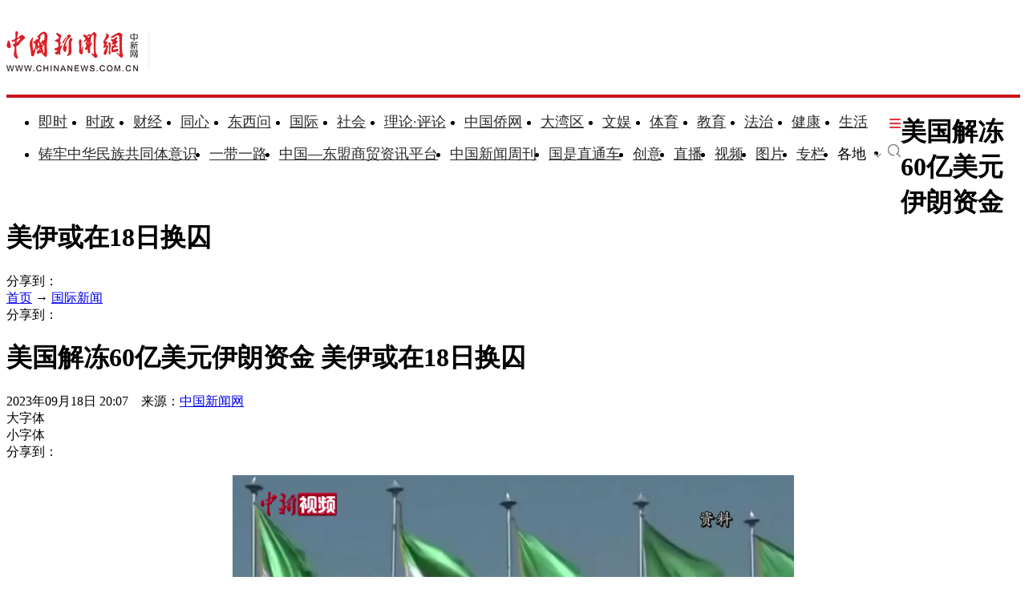

--- FILE ---
content_type: text/html
request_url: https://www.chinanews.com.cn/gj/2023/09-18/10080044.shtml
body_size: 20139
content:
<!DOCTYPE html>
<html lang="zh-CN">

<head>
    <meta charset="UTF-8" />
    <!--[4,8,10080044] published at 2023-09-19 08:54:57 from #10 by 王祎,designer:liuxin  maker:limin-->
    <meta name="author" content="chinanews" />
    <meta name="copyright" content="www.chinanews.com.cn,版权所有" />
    <meta name="keywords" content="伊朗,外交部发言人,卡塔尔,外媒,美国公民" />
    <meta name="description" content="" />
    <!-- 强制Chromium内核，作用于360浏览器、QQ浏览器等国产双核浏览器 -->
    <meta name="renderer" content="webkit" />
    <!-- 强制Chromium内核，作用于其他双核浏览器 -->
    <meta name="force-rendering" content="webkit" />
    <!-- 如果有安装 Google Chrome Frame 插件则强制为Chromium内核，否则强制本机支持的最高版本IE内核，作用于IE浏览器 -->
    <meta http-equiv="X-UA-Compatible" content="IE=edge,chrome=1" /> 
    <base target="_blank" />
    <title>美国解冻60亿美元伊朗资金 美伊或在18日换囚-中新网</title>
    <!--pc和手机适配代码开始-->
<script>	
newwapurl="wap/detail/zwsp";
isForApp="n";
</script>

<script>
document.write('<scr'+'ipt src="/part/utf8pro/21/2020/1202/38zw_utf8.js?t='+new Date().getFullYear()+'_'+ new Date().getMonth()+'"></scr'+'ipt>');
</script>
<!--pc和手机适配代码结束-->
    <link rel="stylesheet" type="text/css" href="/part/cns_public/138/base.css" />
    <link rel="stylesheet" type="text/css" href="/part/cns_public/156/grey_share.min.css">
    <link rel="stylesheet" type="text/css" href="/part/cns_public/139/jquery.autocomplete.css" />
    <link rel="stylesheet" href="/part/cns_public/144/zw2022.css?v=20230322"> 

    <script src="/js/jquery1.4.js"></script>
<meta http-equiv="X-UA-Compatible" content="IE=EmulateIE7" />
</head>

<body>
    <!--表情字段开始-->
    <input id="newsid" type="hidden" name="newsid" value="4_8_10080044" />
    <input id="newsurl" type="hidden" name="newsurl" value="/gj/2023/09-18/10080044.shtml" />
    <input id="newsdate" type="hidden" name="newsdate" value="2023-09-18" />
    <input id="newstime" name="newstime" type="hidden" value="20:07:06" />
    <input id="newstitle" name="newstitle" type="hidden" value='美国解冻60亿美元伊朗资金 美伊或在18日换囚' />
    <input id="newstype" name="newstype" type="hidden" value='gj' />
    <input id="moodtotal" name="moodtotal" type="hidden" value='0' />
    <input id="bbstotal" name="bbstotal" type="hidden" value='0' />
    <input id="creator" name="creator" type="hidden" value='zhangaolin' />
    <input id="editorname" name="editorname" type="hidden" value='王祎' />
    <!--表情字段结束-->
    <!--top nav and search start-->
    <!--nav start-->
    <!--[4,319,151] published at 2026-01-13 08:56:24  --> 
<style type="text/css">
.logo{float:left;margin:31px 25px 31px 0;width:177px;height:48px;border-right:1px solid #ebebeb}
#navbar{position:relative;height:110px;border-bottom:4px solid #cd131c;background:#fff}
.nav_navcon{float:left;width:1075px;margin-top:22px;}
.nav_navcon li{float:left;margin-right:10px;height:40px;font-size:18px;word-break:keep-all}
.nav_navcon li.mr{margin-right: 27px;}
.nav_navcon li.area{margin-right: 20px;}
.nav_navcon li.ss{margin-right: 0px;}
.nav_navcon li img.dxw{padding-top:11px;width:90px;height:31px}
.nav_navcon li a{height:40px;color:#2d2d2d}
.navmenu {
    width: 14px;
    float: right;
    margin-top: 8px;
    margin-right: 10px;
    background: url(//image.cns.com.cn/default/5ddb9ec3/20210721/11.jpg);
    border-top: 0px solid #ea3440;
    border-bottom: 0px solid #ea3440;
    padding: 0;
    height: 12px;
    background-color: transparent;
    cursor: pointer;
}
.nav_navcon_more{position:absolute;top:-3px;left:0;z-index:999;display:none;width:100%;height:715px;border-bottom:3px solid #f42e3e;background:#fff}
.nav_navcon_more .w1280{position:relative;overflow:hidden;padding-top:10px;height:inherit;border-top:1px solid #f3f3f3}
.nav_navcon_more .con{float:left;width:50%}
.nav_navcon_more .navlist{width:100%;color:#666;font-size:16px;line-height:42px}
.nav_navcon_more .navlist a{color:#666;font-size:14px}
.nav_navcon_more .navlist a:hover{color:#e01b2b}
.nav_navcon_more .navlist strong{margin-right:28px;color:#333}
.nav_navcon_more .navlist strong a{color:#333;font-size:16px}
.nav_navcon_more .navlist em{padding:0 8px}
.nav_navcon_more .navlist .left{width:100px;text-align:right}
.nav_navcon_more .navlist .left1{float:left;width:530px}
.nav_navcon_more .otherlogo{margin-top:10px;padding-top:15px;border-top:1px solid #f3f3f3}
.nav_navcon_more .otherlogo a{float:left;margin-right:40px}
.nav_navcon_more .otherlogo img{
height:45px;
vertical-align:middle;
}
.nav_close{position:absolute;right:0;bottom:33px;display:block;width:36px;height:36px;background:url(//image.cns.com.cn/default/5ddb9ec3/20210728/close.jpg) no-repeat top;cursor:pointer;-webkit-transition:All .4s ease-in-out;-moz-transition:All .4s ease-in-out;-o-transition:All .4s ease-in-out;transition:All .4s ease-in-out}
.nav_close:hover{background:url(//image.cns.com.cn/default/5ddb9ec3/20210728/2334.png) no-repeat top;-webkit-transform:rotate(1turn);-moz-transform:rotate(1turn);-o-transform:rotate(1turn);transform:rotate(1turn);-ms-transform:rotate(1turn)}
.nav_navcon .caijing,.nav_navcon .shizheng,.nav_navcon .wenyu{position:relative}
.nav_navcon li img.arr{margin-left:4px;vertical-align:middle}
.nav_navcon li .arrowDown{transform:rotate(0);transform-origin:center center}
.nav_navcon li .arrowDown,.nav_navcon li .arrowUp{-webkit-transition:-webkit-transform .4s ease-out;-moz-transition:-webkit-transform .4s ease-out;transition:-webkit-transform .4s ease-out}
.nav_navcon li .arrowUp{transform:rotate(180deg);transform-origin:center center}
.caijing_add,.shizheng_add,.wenyu_add{position:absolute;bottom:-10px;left:-21px;display:none;width:700px;height:30px;text-align:left;font-size:16px;z-index:2;}
.caijing_add a,.shizheng_add a,.wenyu_add a{padding:0 20px; }
.nav_navcon li .caijing_add a,.nav_navcon li .shizheng_add a,.nav_navcon li .wenyu_add a{height: 30px; line-height: 30px;}
#navbar{-webkit-transition:all .1s ease-out;transition:all .1s ease-out}
.substation{position:absolute;bottom:0;left:0;display:none;width:100%;height:35px;color:#d1d1d1;text-align:center;font-size:14px}
.substation a,.substation a:hover{padding:0 4px;color:#2d2d2d;font-size:14px}

.searchinput{padding:9px 0 0 0;width:182px;float:right; margin-top: 24px;}
.searchinput .search_input{border:#aaa 1px solid;border-right:none;width:138px;padding:0 0 0 10px;background:#fff;color:#666;line-height:38px;height:38px;float:left;border-radius:10px 0 0 10px}
.searchinput .search_a{line-height:38px;text-align:center;color:#fff;background:url(//www.chinanews.com.cn/fileftp/2022/03/2022-03-21/U435P4T47D49950F980DT20220322164751.jpg) no-repeat left center;float:left;display:block;width:32px;height:38px;text-decoration:none;font-size:0;border:#aaa 1px solid;border-left:none;border-radius:0 10px 10px 0}

.navmenu{margin-right:0;}
.nav_navcon li{margin-right: 15px;}
.nav_navcon li.mr{margin-right: 23px;}
.nav_navcon li.area{margin-right:8px;}
.nav_navcon li img.arr{margin-left:10px;}
</style>

<script type="text/javascript">
  $(document).ready(function(){
     //navmore
  $(".navmenu").click(function(){
  //$(".nav_navcon_more").show("slow");
  $(".nav_navcon_more").slideDown(1000);
  $(".nav_close").delay(1000).show(0);
  });
  $(".nav_close").click(function(){
  //$(".nav_navcon_more").hide("slow");
  $(".nav_navcon_more").slideUp(1000);
  $(this).hide();
  });
});
    function showNavMenu(index) {
            $(".navmenu").click(function() {
                //$(".nav_navcon_more").show("slow");
                $(".nav_navcon_more").slideDown(1000);
                $(".nav_close").delay(1000).show(0);
            });
            $(".nav_close").click(function() {
                //$(".nav_navcon_more").hide("slow");
                $(".nav_navcon_more").slideUp(1000);
                $(this).hide();
            });
        }

        function showArea(index) {
            $(".substation").show();
            $("#navbar").css("height", "132px")
            $(".area").find("img").removeClass("arrowDown").addClass("arrowUp");
        }

        function hideArea(index) {
            $(".area").find("img").removeClass("arrowUp").addClass("arrowDown");
            $("#navbar").css("height", "110px")
            $(".substation").hide();
        }

          </script>

 <!--nav start-->
    <div id="navbar">
        <div class="w1280">

            <span class="logo"><a href="/"><img src="/fileftp/2025/07/2025-07-17/U947P4T47D55580F24532DT20250717134135.png" width="164" height="50" alt="中国新闻网"></a></span>
            <ul class="nav_navcon">
                <li class="mr"><a href="/scroll-news/news1.html">即时</a></li>
                <li class="mr"><a href="/china/">时政</a></li>
                <li class="mr"><a href="/finance/">财经</a></li>
                <li class="mr"><a href="/tx/">同心</a></li>
                <li class="mr"><a href="/dxw/">东西问</a></li>
                <li class="mr"><a href="/world/">国际</a></li>
                <li class="mr"><a href="/society/">社会</a></li>
                <li class="mr"><a href="/theory.shtml">理论·评论</a></li>
                <li class="mr"><a href="//www.chinaqw.com/">中国侨网</a></li>
                <li class="mr"><a href="/dwq/">大湾区</a></li>
                <li class="mr"><a href="/wy/">文娱</a></li>
                <li class="mr"><a href="/sports/">体育</a></li>
                <li class="mr"><a href="/edu/">教育</a></li>
                <li class="mr"><a href="/fazhi/">法治</a></li>
                <li class="mr"><a href="/health/">健康</a></li>
                <li class="nomr"><a href="/life/">生活</a></li>
                <div class="navmenu"></div>
                <br>

                <li class=""><a href="/zlgtt/">铸牢中华民族共同体意识</a></li>
                <li class=""><a href="/ydyl/index.shtml">一带一路</a></li>
                <li class=""><a href="/aseaninfo/">中国—东盟商贸资讯平台</a></li>
                <li class=""><a href="//www.inewsweek.cn/">中国新闻周刊</a></li>
                <li class=""><a href="/gsztc/">国是直通车</a></li>
                <li class=""><a href="/chuangyi/">创意</a></li>
                <li class=""><a href="/live.shtml">直播</a></li>
                 <li class=""><a href="/shipin/">视频</a></li>
                <li class=""><a href="/photo/">图片</a></li>
                <li class=""><a href="/zhuanlan/">专栏</a></li>
                <li class="area" onMouseOver="showArea('9')" onMouseOut="hideArea('9')">各地<img src="//image.cns.com.cn/2022homepage/images/toparr.png" class="arr arrowDown">
                    <div class="substation">
                        <a href="//www.ah.chinanews.com.cn/">安徽</a>|<a href="//www.bj.chinanews.com.cn/">北京</a>|<a href="//www.cq.chinanews.com.cn/">重庆</a>|<a href="//www.fj.chinanews.com.cn/">福建</a>|<a href="//www.gs.chinanews.com.cn/">甘肃</a>|
                        <a href="//www.gz.chinanews.com.cn/">贵州</a>|<a href="//www.gd.chinanews.com.cn/">广东</a>|<a href="//www.gx.chinanews.com.cn/">广西</a>|<a href="//www.hi.chinanews.com.cn/">海南</a>|<a href="//www.heb.chinanews.com.cn/">河北</a>|
                        <a href="//www.ha.chinanews.com.cn/">河南</a>|
                        <a href="//www.hb.chinanews.com.cn/">湖北</a>|<a href="//www.hn.chinanews.com.cn/">湖南</a>|<a href="//www.hlj.chinanews.com.cn/">黑龙江</a>|<a href="//www.js.chinanews.com.cn/">江苏</a>|<a href="//www.jx.chinanews.com.cn/">江西</a>|
                        <a href="//www.jl.chinanews.com.cn/">吉林</a>|
                        <a href="//www.ln.chinanews.com.cn/">辽宁</a>|<a href="//www.nmg.chinanews.com.cn/">内蒙古</a>|<a href="//www.nx.chinanews.com.cn/">宁夏</a>|<a href="//www.qh.chinanews.com.cn/">青海</a>|<a href="//www.sd.chinanews.com.cn/">山东</a>|
                        <a href="//www.sx.chinanews.com.cn/">山西</a>|
                        <a href="//www.shx.chinanews.com.cn/">陕西</a>|<a href="//www.sh.chinanews.com.cn/">上海</a>|<a href="//www.sc.chinanews.com.cn/">四川</a>|<a href="//www.tj.chinanews.com.cn/">天津</a>|<a href="//www.xj.chinanews.com.cn/">新疆</a>|
                        <a href="//www.bt.chinanews.com.cn/">兵团</a>|
                        <a href="//www.yn.chinanews.com.cn/">云南</a>|<a href="//www.zj.chinanews.com.cn/">浙江</a>

<!--<meta name="chinanews_site_verification" content="0a602693397eaa369c25c347f38105c8"/>-->
<!--4,34,1807 published at 2025-03-20 13:36:41 by 719-->

                    </div>
                </li>
                <li class="ss"><a href="https://sou.chinanews.com.cn/search.do"><img src="https://www.chinanews.com.cn/fileftp/2022/05/2022-05-09/U435P4T47D50136F24533DT20220510101956.png"></a></li>

            </ul>

            <!--nav more-->
                  
            <!--nav more-->
            <div class="nav_navcon_more">
                <div class="w1280">
                    <div class="con">
                        <div class="navlist">
                            <strong><a style="margin-left: 40px;" href="/scroll-news/news1.html">即时</a></strong>
                        </div>

                        <div class="navlist">
                            <div class="left"><strong><a href="/china/">时政</a></strong></div>
                            <div class="left1">
                                <a href="//channel.chinanews.com.cn/cns/cl/gn-gcdt.shtml">高层</a><em>|</em>
                                <a href="//channel.chinanews.com.cn/cns/cl/gn-rsbd.shtml">人事</a><em>|</em>
                                <a href="//channel.chinanews.com.cn/cns/cl/fz-ffcl.shtml">反腐</a><em>|</em>
                                <a href="//channel.chinanews.com.cn/u/sdbd.shtml">深度</a><em>|</em>
                                <a href="//channel.chinanews.com.cn/u/gn-la.shtml">两岸</a><em>|</em>
                                <a href="//channel.chinanews.com.cn/cns/cl/gn-kjww.shtml">科教</a><em>|</em>
                                <a href="//channel.chinanews.com.cn/cns/cl/gn-js.shtml">军事</a>
                                <!--<em>|</em><a href="//channel.chinanews.com.cn/u/ll.shtml">理论</a>-->
                                </div>
                            <div class="clear"></div>

                        </div>

                        <div class="navlist">
                            <div class="left"><strong><a href="/dxw/">东西问</a></strong></div>
                            <div class="left1"><a href="//channel.chinanews.com.cn/u/dxw-wetalk.shtml">中外对话</a><em>|</em><a href="//channel.chinanews.com.cn/u/dxw-sjg.shtml">世界观</a><em>|</em><a href="//channel.chinanews.com.cn/u/dxw-gjj.shtml">广角镜</a><em>|</em><a href="//channel.chinanews.com.cn/u/dxw-wszsd.shtml">Z世代</a><em>|</em><a href="//channel.chinanews.com.cn/u/dxw-yqd.shtml">洋腔队</a><em>|</em><a href="//channel.chinanews.com.cn/u/dxw-ylc.shtml">舆论场</a><em>|</em><a href="//channel.chinanews.com.cn/u/dxw-xmp.shtml">新漫评</a><em>|</em><a href="//channel.chinanews.com.cn/u/dxw-sxj.shtml">思享家</a><em>|</em><br><a href="//channel.chinanews.com.cn/u/dxw-hkt.shtml">会客厅</a><em>|</em><a href="//channel.chinanews.com.cn/u/dxw-yjy.shtml">研究院</a><em>|</em><a href="//channel.chinanews.com.cn/u/dxw-wxd.shtml">问西东</a></div>
                            <div class="clear"></div>
                        </div>

                        <div class="navlist">
        <div class="left"><strong><a href="/finance/">财经</a></strong></div>
        <div class="left1"><a href="//channel.chinanews.com.cn/u/cj/cj-hongguan.shtml">宏观</a><em>|</em><a href="//channel.chinanews.com.cn/u/cj/cj-chanjing.shtml">产经</a><em>|</em><a href="//channel.chinanews.com.cn/cns/cl/cj-hgds.shtml">中国新观察</a><em>|</em><a href="//channel.chinanews.com.cn/cns/cl/cj-slh.shtml">三里河</a><em>|</em><a href="//channel.chinanews.com.cn/cns/cl/cj-msrd.shtml">民生调查局</a><em>|</em><a href="//channel.chinanews.com.cn/cns/cl/cj-zxcp.shtml">中新财评</a><em>|</em><br><a href="//channel.chinanews.com.cn/cns/cl/cj-fyrw.shtml">商业风云录</a><em>|</em><a href="//channel.chinanews.com.cn/cns/cl/cj-zk.shtml">智库</a><em>|</em><a href="//channel.chinanews.com.cn/cns/cl/cj-gy.shtml">公益</a></div>
        <div class="clear"></div>
    </div>

                        <div class="navlist">
                            <div class="left"><strong><a href="/world/">国际</a></strong></div>
                            <div class="left1"><a href="//channel.chinanews.com.cn/cns/cl/gj-sjg.shtml">世界观</a><em>|</em><a href="//channel.chinanews.com.cn/cns/cl/gj-zxsjg.shtml">国际识局</a><em>|</em><a href="//channel.chinanews.com.cn/u/gj-rw.shtml">国际人物</a><em>|</em><a href="//channel.chinanews.com.cn/cns/cl/gj-gjrp.shtml">国际热评</a><em>|</em><a href="//channel.chinanews.com.cn/cns/cl/gj-xmp.shtml">新漫评</a><em>|</em><a href="//www.chinanews.com.cn/shipin/m/gj/views.shtml">国际视野</a></div>
                            <div class="clear"></div>
                        </div>

                        <div class="navlist">
                            <div class="left"><strong><a href="/society/">社会</a></strong></div>
                            <div class="left1">
          <a href="//channel.chinanews.com.cn/u/rdzz.shtml">热点追踪</a><em>|</em>
<a href="//channel.chinanews.com.cn/cns/cl/sh-zxzt.shtml">中新真探</a><em>|</em>
                                <a href="//channel.chinanews.com.cn/u/fsh.shtml">新闻浮世绘</a><em>|</em>

                                <a href="//channel.chinanews.com.cn/cns/cl/fz-jdrw.shtml">中新法治</a><em>|</em>
                                <a href="//channel.chinanews.com.cn/u/gn-dyxc.shtml">第一现场</a></div>
                            <div class="clear"></div>

                        </div>

                        <div class="navlist">
                            <div class="left"><strong><a href="/dwq/">大湾区</a></strong></div>
                            <div class="left1"><a href="//channel.chinanews.com.cn/u/dwq-ga.shtml">港澳</a><em>|</em><a href="//channel.chinanews.com.cn/cns/cl/dwq-fxb.shtml">风向标</a><em>|</em><a href="//channel.chinanews.com.cn/cns/cl/dwq-kcd.shtml">快车道</a><em>|</em><a href="//channel.chinanews.com.cn/cns/cl/dwq-qns.shtml">青年说</a><em>|</em><a href="//channel.chinanews.com.cn/u/dwq-wqzjjy.shtml">专家建言</a><em>|</em><a href="//channel.chinanews.com.cn/u/dwq-wqwdf.shtml">湾得福</a><em>|</em><a href="//channel.chinanews.com.cn/cns/cl/dwq-video.shtml">Video</a><em>|</em><a href="//www.chinanews.com.cn/dwq/#wqmap">湾区MAP</a></div>
                            <div class="clear"></div>
                        </div>

                        <div class="navlist">
                            <div class="left"><strong><a href="/health/">健康</a></strong></div>
                            <div class="left1"> <a href="//channel.chinanews.com.cn/cns/cl/life-doctoriscoming.shtml">大医生来了</a><em>|</em><a href="//channel.chinanews.com.cn/cns/cl/life-temperatureofmedicine.shtml">医学的温度</a><em>|</em><a href="//channel.chinanews.com.cn/cns/cl/life-observationsonmedicine.shtml">医药新观察</a></div>
                            <div class="clear"></div>
                        </div>

                        <div class="navlist">
                            <div class="left"><strong><a href="/edu/">教育</a></strong></div>
                            <div class="clear"></div>
                        </div>

                        <div class="navlist">
                            <div class="left"><strong><a href="/fazhi/">法治</a></strong></div>
                            <div class="clear"></div>
                        </div>

                        <div class="navlist">
                            <div class="left"><strong><a href="/life/">生活</a></strong></div>
                            <div class="clear"></div>
                        </div>

                        <div class="navlist">
                            <div class="left"><strong><a href="//www.chinaqw.com/">华人</a></strong></div>
                            <!--<div class="left1"><a href="//channel.chinanews.com.cn/cns/cl/hr-lszs.shtml">领事之声</a><em>|</em><a href="//channel.chinanews.com.cn/cns/cl/hr-hwbz.shtml">华媒报摘</a><em>|</em><a href="//channel.chinanews.com.cn/cns/cl/hr-hrshq.shtml">华闻聚焦</a><em>|</em><a href="//channel.chinanews.com.cn/u/hr/cgfx.shtml">出国风向</a><em>|</em><a href="//channel.chinanews.com.cn/cns/cl/hr-qjdt.shtml">侨界动态</a><em>|</em><a href="//channel.chinanews.com.cn/cns/cl/hr-qxcz.shtml">侨乡传真</a><em>|</em>
                                <a href="//channel.chinanews.com.cn/video/cns/splm/ga-hr.shtml">视频</a></div>-->
                            <div class="clear"></div>
                        </div>
                    </div>

                    <div class="con">
                      <div class="navlist">
                            <div class="left"><strong><a href="/tx/">同心</a></strong></div>
                            <div class="left1"><a href="//channel.chinanews.com.cn/cns/cl/txy-tzyw.shtml">统战要闻</a><em>|</em><a href="//channel.chinanews.com.cn/cns/cl/txy-tzsx.shtml">统战时讯</a><em>|</em><a href="//channel.chinanews.com.cn/cns/cl/txy-gdtz.shtml">各地统战</a></div>
                            <div class="clear"></div>

                        </div>

                        <div class="navlist">
                            <div class="left" style="width:205px;"><strong><a href="/zlgtt/">铸牢中华民族共同体意识</a></strong></div>
                            <div class="left1" style="width:420px;"><a href="//channel.chinanews.com.cn/cns/cl/mz-cc.shtml">民族传承</a><em>|</em><a href="//channel.chinanews.com.cn/cns/cl/mz-fg.shtml">政策法规</a><em>|</em><a href="//channel.chinanews.com.cn/cns/cl/mz-xs.shtml">学术动态</a><em>|</em><a href="//channel.chinanews.com.cn/cns/cl/mz-df.shtml">地方实践</a><em>|</em><a href="//channel.chinanews.com.cn/cns/cl/mz-gj.shtml">国际传播</a></div>
                            <div class="clear"></div>

                        </div>

                        <div class="navlist">
                            <div class="left"><strong><a href="/ydyl/">一带一路</a></strong></div>
                            <div class="left1"><a href="//channel.chinanews.com.cn/cns/cl/ydyl-rdjj.shtml">热点聚焦</a><em>|</em><a href="//channel.chinanews.com.cn/cns/cl/ydyl-sdft.shtml">深度访谈</a><em>|</em><a href="//channel.chinanews.com.cn/cns/cl/ydyl-gfgz.shtml">各方关注</a><em>|</em><a href="//channel.chinanews.com.cn/u/ydyl-hwsj.shtml">海外视角</a><em>|</em><a href="//channel.chinanews.com.cn/cns/cl/ydyl-xmdt.shtml">项目动态</a><em>|</em><a href="//channel.chinanews.com.cn/cns/cl/ydyl-fscg.shtml">丰硕成果</a>
                                </div>
                            <div class="clear"></div>

                        </div>

                        <div class="navlist">
                            <div class="left"><strong><a href="/wy/">文娱</a></strong></div>
                            <div class="left1"><a href="//channel.chinanews.com.cn/cns/cl/cul-whmt.shtml">文化漫谈</a><em>|</em><a href="//channel.chinanews.com.cn/cns/cl/cul-xjgw.shtml">艺苑大观</a><em>|</em><a href="//channel.chinanews.com.cn/cns/cl/cul-sckgd.shtml">收藏考古</a><em>|</em><a href="//channel.chinanews.com.cn/cns/cl/yl-mxnd.shtml">星闻联播</a><em>|</em><a href="//channel.chinanews.com.cn/cns/cl/yl-ypkb.shtml">影音综艺</a></div>
                            <div class="clear"></div>

                        </div>
                        <div class="navlist">
                            <div class="left"><strong><a href="/sports/">体育</a></strong></div>
                            <div class="left1"><a href="//channel.chinanews.com.cn/cns/cl/ty-bdjj.shtml">独家视角</a><em>|</em><a href="//channel.chinanews.com.cn/cns/cl/ty-gnzq.shtml">绿茵赛场</a><em>|</em><a href="//channel.chinanews.com.cn/cns/cl/ty-klsk.shtml">篮坛竞技</a><em>|</em><a href="//channel.chinanews.com.cn/cns/cl/ty-zhqt.shtml">综合其他</a><em>|</em><a href="/shipin/m/tt/views.shtml">视频播报</a></div>
                            <div class="clear"></div>
                        </div>

                        <div class="navlist">
                            <div class="left"><strong><a href="/shipin/">视频</a></strong></div>
                            <div class="left1"><a href="/shipin/m/rd/views.shtml">热点</a><em>|</em><a href="/shipin/m/gn/views.shtml">国内</a><em>|</em><a href="/shipin/m/sh/views.shtml">社会</a><em>|</em><a href="/shipin/m/gj/views.shtml">国际</a><em>|</em><a href="/shipin/m/jq/views.shtml">军事</a><em>|</em><a href="/shipin/m/wy/views.shtml">文娱</a><em>|</em><a href="/shipin/m/tt/views.shtml">体育</a><em>|</em><a href="/shipin/m/cj/views.shtml">财经</a><em>|</em><a href="/shipin/m/ga/views.shtml">港澳台侨</a><em>|</em><a href="/shipin/minidocu.shtml">微视界</a><em>|</em><br><a href="/shipin/yqd.shtml">洋腔队</a><em>|</em><a href="/shipin/zsd.shtml">Z世代</a><em>|</em><a href="/gn/z/lanmeiyinxiang/index.shtml">澜湄印象</a><em>|</em><a href="/shipin/AuthenticChina.shtml">中国风</a><em>|</em><a href="/shipin/chinarevealed.shtml">中国新视野</a></div>
                            <div class="clear"></div>
                        </div>

                        <div class="navlist">
                            <div class="left"><strong><a href="/photo/">图片</a></strong></div>
                            <div class="left1"><a href="//channel.chinanews.com.cn/u/zxhb.shtml">中新画报</a><em>|</em><a href="//channel.chinanews.com.cn/u/pic/gn.shtml">国内</a><em>|</em><a href="//channel.chinanews.com.cn/u/pic/sh.shtml">社会</a><em>|</em><a href="//channel.chinanews.com.cn/u/pic/gj.shtml">国际</a><em>|</em><a href="//channel.chinanews.com.cn/u/pic/yl.shtml">娱乐</a><em>|</em><a href="//channel.chinanews.com.cn/u/pic/ty.shtml">体育</a><em>|</em><a href="//channel.chinanews.com.cn/u/pic/js.shtml">军事</a><em>|</em><a href="//channel.chinanews.com.cn/u/pic/kj.shtml">科技</a><em>|</em>
                                <br/><a href="//channel.chinanews.com.cn/u/pic/gatq.shtml">港澳台侨</a><em>|</em><a href="//channel.chinanews.com.cn/u/pic/frg.shtml">凡人歌</a>
                            </div>
                            <div class="clear"></div>
                        </div>

                        <div class="navlist">
                            <div class="left"><strong><a href="/chuangyi/">创意</a></strong></div>

                            <div class="clear"></div>
                        </div>
                        <div class="navlist">
                            <div class="left"><strong><a href="/theory.shtml">理论</a></strong></div>

                            <div class="clear"></div>
                        </div>

                        <div class="navlist">
                            <strong><a style="margin-left: 40px;" href="/live.shtml">直播</a></strong>
                        </div>

                        <div class="navlist">
                            <strong><a style="margin-left: 40px;" href="/allspecial/">专题</a></strong>
                        </div>
                        <div class="navlist">
                            <strong><a style="margin-left: 40px;" href="/zhuanlan/">专栏</a></strong>
                        </div>

                    </div>

                    <div class="clear"></div>
                    <div class="otherlogo">
                        <a href="//www.chinaqw.com/"><img src="//image.cns.com.cn/default/5ddb9ec3/20210728/qw.jpg" alt=""></a>
                        <a href="//www.jwview.com/"><img src="//image.cns.com.cn/default/5ddb9ec3/20210728/jw.jpg" alt=""></a>
                        <a href="//www.ecns.cn/"><img src="//image.cns.com.cn/default/5ddb9ec3/20210728/ecns1.jpg" alt=""></a>
                        <a href="/gsztc/"><img src="//www.chinanews.com.cn/fileftp/2021/11/2021-11-16/U947P4T47D49225F24534DT20211116135935.png" alt=""></a>
                        <a href="//www.inewsweek.cn/"><img src="//www.inewsweek.cn/10/2018/1225/logo.png" alt="" /></a>
<a href="http://epaper.chinanews.com/"><img src="//www.chinanews.com.cn/fileftp/2022/05/2022-05-10/U435P4T47D50141F24533DT20220511134121.png" alt=""></a>
    <a href="http://www.cnsphoto.com/"><img src="//www.chinanews.com.cn/fileftp/2022/05/2022-05-10/U435P4T47D50141F24532DT20220511134121.png" alt=""></a>
                    </div>

                    <div class="nav_close"></div>
                </div>

            </div>

<!--<meta name="chinanews_site_verification" content="119104d7a0c12d749c812d241e2bcdae"/>-->
<!--4,34,1794 published at 2025-12-01 10:48:39 by 33-->

        </div>
    </div>
    <!--nav end-->
              <div class="clear"></div>

<!--<meta name="chinanews_site_verification" content="f07ebfe95bf44853f028e49f6aba93fe"/>-->
<!--4,319,151 published at 2026-01-13 08:56:24 by 435-->
    <!--nav end-->
    <div class="clear"></div>
    <!--top nav and search end-->
    <!--logo上方顶通（1280*100）广告start-->
    <div class="divnew" id="dingtong" style="margin-bottom:0;">

<!--<meta name="chinanews_site_verification" content="f1a5b7962334b0a760bdf8c8ea7c8d74"/>-->
<!--4,175,628 published at 2025-10-01 10:47:39 by 947--></div>
    <!--logo上方顶通（1280*100）广告end-->
    <!--fixed title start-->
    <div id="second-title" class="title_fixed">
        <div class="divnew w1280">
            <div class="left">
                <h1>
                    美国解冻60亿美元伊朗资金 美伊或在18日换囚
                </h1>
            </div>
            <div id="share_2" class="share right">分享到：</div>
        </div>
        <div class="clear"></div>
    </div>
    <!--fixed title end-->
    <div class="main_content w1280">
        <!--左侧内容start-->
        <div class="con_left">
            <div class="con_left_nav">
                <div class="con_left_nav_nav left">
                    <span class="icon2 icon2_nav_bg"></span><a href="/">首页</a> → <a href="/world/">国际新闻</a>
                </div>
                <div class="con_left_nav_share right">
                    <div id="shareto"></div>
                    <div id="share_1">分享到：</div>
                </div>
            </div>
            <div class="content" id="cont_1_1_2">
                <!--页眉（880*60） start-->
                <div id="ad_ym">
                    

                </div>
                <!--页眉（880*60） end-->
                <!--主要内容start-->
                <div class="content_maincontent_more">
                    <h1 class="content_left_title">美国解冻60亿美元伊朗资金 美伊或在18日换囚</h1>
                    <!--baiduSpider作用start-->
                    <div id="BaiduSpider" style="display:none">
                        <span id="pubtime_baidu">2023-09-18 20:07:06</span>
                        <span id="source_baidu">来源：<a href="http://www.chinanews.com.cn/gj/2023/09-18/10080044.shtml" target="_blank">中国新闻网</a></span>
                        <span id="author_baidu">作者：王祎</span>
                        <span id="editor_baidu">责任编辑：王祎</span>

                    </div>
                    <!--baiduSpider作用end-->
                    <div class="content_left_time">
                        2023年09月18日 20:07　来源：<a href='/' class='source'>中国新闻网</a>
                        <div class="change_font_size right">
                            <div class="bigger_font_size left">
                                <span class="icon2 icon2_bigger"></span>大字体
                            </div>
                            <div class="small_font_size right">
                                <span class="icon2 icon2_smaller"></span>小字体
                            </div>
                        </div>
                        <div class="right share3">
                           <div id="shareto"></div>
                           <div id="share_3">分享到：</div>
                        </div>
                    </div>
                    <div class="clear"></div>
                    <div class="content_maincontent_content">
                        <!--图片搜索/视频搜索start-->
                        <div id="tupian_div">

                            <!--视频搜索start-->
                            <!--Yc94EUEtAn4YSUKCaSOM --><br><script src='//i2.chinanews.com/2012/news/closelight.js' type='text/javascript'></script><link rel='stylesheet' href='//www.chinanews.com.cn/part/cns_public/154/videojs.css'><link rel='stylesheet' href='//www.chinanews.com.cn/part/cns_public/155/video_self.css'><script src='//i2.chinanews.com/videojs/js/video.min.js'></script><script>function isIE(){if (!!window.ActiveXObject || 'ActiveXObject' in window){return true;}else{return false;}}if(isIE()){document.write('<div style=\'width:700px;height:442px;margin:0 auto;\'><object id=myswf classid=clsid:D27CDB6E-AE6D-11cf-96B8-444553540000 codebase=http://download.macromedia.com/pub/shockwave/cabs/flash/swflash.cab#version=9,0,16,0 width=700 height=442><param name=allowScriptAccess value=always><param name=allowFullScreen value=true><param name=movie value=//i2.chinanews.com/shipin/flv/video2012_hd.swf><param name=flashvars value=vInfo=http://poss-videocloud.cns.com.cn/oss/2023/09/18/chinanews/MEIZI_YUNSHI/onair/FECF073562984AEDBD06FC1125CDA79F.mp4&showlist=1&vList=||&playerid=21&vsimg=https://poss-videocloud.cns.com.cn/oss/2023/09/18/chinanews/MEIZI_YUNSHI/uploadImage/6508582b6349a833970dcbe0_small.jpg&vsimg=https://poss-videocloud.cns.com.cn/oss/2023/09/18/chinanews/MEIZI_YUNSHI/uploadImage/684a1fb451ec4c30bc848c991c433122_big.jpg&auto=0&shareshow=0><embed height=442 width=700 flashvars=vInfo=http://poss-videocloud.cns.com.cn/oss/2023/09/18/chinanews/MEIZI_YUNSHI/onair/FECF073562984AEDBD06FC1125CDA79F.mp4&showlist=1&vList=||&playerid=21&vsimg=https://poss-videocloud.cns.com.cn/oss/2023/09/18/chinanews/MEIZI_YUNSHI/uploadImage/6508582b6349a833970dcbe0_small.jpg&vsimg=https://poss-videocloud.cns.com.cn/oss/2023/09/18/chinanews/MEIZI_YUNSHI/uploadImage/684a1fb451ec4c30bc848c991c433122_big.jpg&auto=0&shareshow=0  allowscriptaccess=sameDomain allowfullscreen=true quality=high bgcolor=#000000 name=myswf id=myswf src=//i2.chinanews.com/shipin/flv/video2012_hd.swf type=application/x-shockwave-flash /><param name=wmode value=transparent></object></div>');}else{document.write('<div style=\'width:700px;height:394px;margin:0 auto;\'><video id=mini_player class=video-js preload=auto  width=700 height=394 poster=//poss-videocloud.cns.com.cn/oss/2023/09/18/chinanews/MEIZI_YUNSHI/uploadImage/684a1fb451ec4c30bc848c991c433122_big.jpg controls autobuffer=autobuffer><source src=//poss-videocloud.cns.com.cn/oss/2023/09/18/chinanews/MEIZI_YUNSHI/onair/FECF073562984AEDBD06FC1125CDA79F.mp4 type=video/mp4></source></video></div>');var player = videojs('mini_player');}/*START#ShouJiBan-https://poss-videocloud.cns.com.cn/oss/2023/09/18/chinanews/MEIZI_YUNSHI/onair/FECF073562984AEDBD06FC1125CDA79F.mp4END#ShouJiBan*/</script><p style='font-size:12px;text-align:center;width:700px;margin:10px auto;overflow:hidden;'><a href='http://www.chinanews.com/gj/shipin/cns-d/2023/09-19/news970587.shtml' target=_blank style='text-decoration: none;float:left;color:#1272c9;'>视频：美国解冻60亿美元伊朗资金 美伊或完成换囚</a><em style='float:right;'>来源：中国新闻网</em></p>
                            <!--视频搜索end-->
                        </div>
                        <!--图片搜索/视频搜索end-->
                        <!--图片start-->

<!-- 显示图片 -->

                        <!--图片end-->
                        <!--正文start-->
                        <div class="left_zw">

<p>　　<a target='_blank' href='/' >中新网</a>9月18日电 综合外媒报道，美国政府为与伊朗换囚做准备，已解冻60亿美元的伊朗资金，双方可能在18日当天完成换囚。</p>

<p>　　据报道，伊朗外交部发言人卡纳尼表示，2018年美国加强对伊朗的制裁后，这笔被冻结在韩国的60亿美元资金，将在当地时间18日被移交伊朗。</p>

<p>　　路透社援引消息人士的话报道称，目前，这笔资金已转至卡塔尔的账户。</p>

<p>　　对此，美国方面尚未发表公开评论。<table border=0 cellspacing=0 cellpadding=0 align=left class="adInContent"><tr><td><!--画中画广告start-->

<!--<meta name="chinanews_site_verification" content="8a3527c957985b0b9d14c42d2d7c5035"/>-->
<!--4,175,633 published at 2026-01-01 09:07:29 by 435--><!--画中画广告end--></td></tr></table></p>

<p>　　此外，消息人士还介绍称，一架卡塔尔飞机在伊朗待命，等待5名即将获释的美国公民和两名亲属飞往多哈。</p>

<p>　　据此前报道，在卡塔尔方面的积极斡旋下，美伊官员8月就双方交换人质等事宜达成原则上的协议。根据协议，伊朗将释放拘留在伊的5名美国公民，美国也将释放关押在美的5名伊朗公民。<div class="adEditor"><!--编辑姓名start--><div class="left_name right"> <span>【编辑:王祎】 </span></div><!--编辑姓名end--></div><div id="function_code_page"></div>
                        </div>
                        <div class="clear"></div>
                        <!--正文end-->
                        <!--channel start-->
                        <div class='channel'><a href="/world/">更多精彩内容请进入国际频道</a></div>
                        <!--channel end-->
                    </div>
                </div>
                <!--主要内容end-->
                <!--下载start-->
                <div class="download_wrapper">
                    <img src="/fileftp/2022/04/2022-04-20/U719P4T47D50049F24533DT20220420152844.png" alt="">
                </div>

                <!--下载end-->
                <!--头部固定导航结束位置 start-->
                <div class="div840" style="width:600px; margin:0 auto">
                    <div id="secondend"></div>
                    <div class="clear"></div>
                </div>
                <!--头部固定导航结束位置 end-->
                <!--相关专题start-->

                <!--相关专题end-->

                <!--评论区start-->
                <div class="comment_wrapper">
                    <div id="comment_anchor"></div>
                    <div class="comment_title_wrapper">
                        <span class="title">发表评论</span>
                        <span class="tips right">文明上网理性发言，请遵守新闻评论服务协议 </span>
                    </div>
                    <div class="clear"></div>
                    <div class="div840 margin-top20">
                       <div id="zw_cyhd"></div><div>
<div id="SOHUCS" sid="10080044"></div>
<script charset="utf-8" type="text/javascript" src="/part/cns_public/changyan.js" ></script>
<script type="text/javascript">
var _config = { categoryId : 'gj'};
window.changyan.api.config({
appid: 'cyqE875ep',
conf: 'prod_5d616dd38211ebb5d6ec52986674b6e4'
});
</script>

</div></div></div>
                <!--评论区end-->
                <!--评论区 参与互动 下方按钮 （880*X）start-->
                <div id="ad_left_jj1">
                    

                </div>
                <!--评论区 参与互动 下方按钮 （880*X）end-->

                <!--相关新闻start-->

                <!--相关新闻end-->
                <div class="clear"></div>
                <!--新闻精选上方广告start-->
                <div class="ad_recommended_top mt10">
                    

                </div>
                <!--新闻精选上方广告start-->
                <!--频道新闻精选开始-->
                <div class="selected_news_wrapper" id="jxxw">
                    <div>
                        <h4 class='newsRecommendTitle'>国际新闻精选：</h4>
                        <ul class="news_list_ul" id="changelist">
                            <!--[4,574,2] published at 2026-01-13 09:22:23 from #10 by system -->                <li><div class="bigpic_list"><div class="intermoren_box"><div class="intermoren_left"><a href="//www.chinanews.com.cn/gj/2026/01-13/10550621.shtml" target="_blank"><img src="/gj/2026/01-13/U873P4T8D10550621F19930DT20260113073635.jpg"></a></div><div class="intermoren_right">
		<div class="news_title"><em><a href="//www.chinanews.com.cn/gj/2026/01-13/10550621.shtml" target="_blank">德国杜塞尔多夫市拆除两枚二战遗留航空炸弹</a></em></div>
		<div class="news_source"><div class="left">2026年01月13日 07:36:29</div></div></div></div></div></li>
                <li><div class="bigpic_list"><div class="intermoren_box"><div class="intermoren_left"><a href="//www.chinanews.com.cn/gj/2026/01-13/10550611.shtml" target="_blank"><img src="/gj/2026/01-13/U1101P4T8D10550611F19930DT20260113001654.jpg"></a></div><div class="intermoren_right">
		<div class="news_title"><em><a href="//www.chinanews.com.cn/gj/2026/01-13/10550611.shtml" target="_blank">2025年12月德国申请破产企业数量同比增长15.2%</a></em></div>
		<div class="news_source"><div class="left">2026年01月13日 00:16:43</div></div></div></div></div></li>
                <li><div class="bigpic_list"><div class="intermoren_box"><div class="intermoren_left"><a href="//www.chinanews.com.cn/gj/2026/01-12/10550587.shtml" target="_blank"><img src="/gj/2026/01-12/U982P4T8D10550587F19930DT20260112215513.jpg"></a></div><div class="intermoren_right">
		<div class="news_title"><em><a href="//www.chinanews.com.cn/gj/2026/01-12/10550587.shtml" target="_blank">利比亚北部交通事故致10人死亡</a></em></div>
		<div class="news_source"><div class="left">2026年01月12日 21:55:08</div></div></div></div></div></li>
                <li><div class="bigpic_list"><div class="intermoren_box"><div class="intermoren_left"><a href="//www.chinanews.com.cn/gj/2026/01-12/10550472.shtml" target="_blank"><img src="/gj/2026/01-12/U982P4T8D10550472F19930DT20260112190212.jpg"></a></div><div class="intermoren_right">
		<div class="news_title"><em><a href="//www.chinanews.com.cn/gj/2026/01-12/10550472.shtml" target="_blank">菲律宾垃圾填埋场塌陷事故已致8人死亡 仍有28人失踪</a></em></div>
		<div class="news_source"><div class="left">2026年01月12日 19:02:09</div></div></div></div></div></li>
                <li><div class="bigpic_list"><div class="intermoren_box"><div class="intermoren_left"><a href="//www.chinanews.com.cn/gj/2026/01-12/10550357.shtml" target="_blank"><img src="/gj/2026/01-12/U982P4T8D10550357F19930DT20260112163350.jpg"></a></div><div class="intermoren_right">
		<div class="news_title"><em><a href="//www.chinanews.com.cn/gj/2026/01-12/10550357.shtml" target="_blank">巴基斯坦西南部发生燃气爆炸致1人死亡</a></em></div>
		<div class="news_source"><div class="left">2026年01月12日 16:33:45</div></div></div></div></div></li>
                <li><div class="bigpic_list"><div class="intermoren_box"><div class="intermoren_left"><a href="//www.chinanews.com.cn/gj/2026/01-12/10550299.shtml" target="_blank"><img src="/gj/2026/01-12/U1047P4T8D10550299F19930DT20260112141118.jpg"></a></div><div class="intermoren_right">
		<div class="news_title"><em><a href="//www.chinanews.com.cn/gj/2026/01-12/10550299.shtml" target="_blank">突发：印度卫星发射任务失败</a></em></div>
		<div class="news_source"><div class="left">2026年01月12日 14:14:45</div></div></div></div></div></li>
                <li><div class="bigpic_list"><div class="intermoren_box"><div class="intermoren_left"><a href="//www.chinanews.com.cn/gj/2026/01-12/10550283.shtml" target="_blank"><img src="/gj/2026/01-12/U873P4T8D10550283F19930DT20260112135553.jpg"></a></div><div class="intermoren_right">
		<div class="news_title"><em><a href="//www.chinanews.com.cn/gj/2026/01-12/10550283.shtml" target="_blank">当“军事侵略”被包装成“执法行动”：揭穿美国十大虚伪话术 | 国际识局</a></em></div>
		<div class="news_source"><div class="left">2026年01月12日 13:55:53</div></div></div></div></div></li>
                <li><div class="bigpic_list"><div class="intermoren_box"><div class="intermoren_left"><a href="//www.chinanews.com.cn/gj/2026/01-12/10550244.shtml" target="_blank"><img src="/gj/2026/01-12/U873P4T8D10550244F19930DT20260112121753.jpg"></a></div><div class="intermoren_right">
		<div class="news_title"><em><a href="//www.chinanews.com.cn/gj/2026/01-12/10550244.shtml" target="_blank">特朗普回应鲍威尔接受调查：“我对此一无所知”</a></em></div>
		<div class="news_source"><div class="left">2026年01月12日 12:17:53</div></div></div></div></div></li>
                <li><div class="bigpic_list"><div class="intermoren_box"><div class="intermoren_left"><a href="//www.chinanews.com.cn/gj/2026/01-12/10550075.shtml" target="_blank"><img src="/gj/2026/01-12/U873P4T8D10550075F19930DT20260112100346.jpg"></a></div><div class="intermoren_right">
		<div class="news_title"><em><a href="//www.chinanews.com.cn/gj/2026/01-12/10550075.shtml" target="_blank">法国阿尔卑斯山区接连发生多起雪崩 已致6人丧生</a></em></div>
		<div class="news_source"><div class="left">2026年01月12日 10:03:41</div></div></div></div></div></li>
                <li><div class="bigpic_list"><div class="intermoren_box"><div class="intermoren_left"><a href="//www.chinanews.com.cn/gj/2026/01-12/10550000.shtml" target="_blank"><img src="/gj/2026/01-12/U1101P4T8D10550000F19930DT20260112001802.jpg"></a></div><div class="intermoren_right">
		<div class="news_title"><em><a href="//www.chinanews.com.cn/gj/2026/01-12/10550000.shtml" target="_blank">英国博尔顿发生两车相撞事故 致4亡5伤</a></em></div>
		<div class="news_source"><div class="left">2026年01月12日 00:17:49</div></div></div></div></div></li>

<!--<meta name="chinanews_site_verification" content="3c82962d2369475e8c32a313f69453c9"/>-->
<!--4,574,2 published at 2026-01-13 09:22:23 by 0-->
                        </ul>
                        <div class="page_bar_bg"><span class="page_bar">换一批</span></div>
                    </div>
                    <div class="clear"></div>
                </div>
                <!--频道新闻精选结束-->
                <!--加载更多 下方按钮 （880*X）start-->
                <div id="ad_left_wm">
                    

                </div>
                <!--加载更多 下方按钮 （880*X）end-->
            </div>
        </div>
        <!--左侧内容end-->
        <!--右侧内容start-->
        <div class="con_right">
            <!-- 推荐阅读 上方按钮 （370*X） start -->
            <div id="ad_right_fc1">
                

<!--<meta name="chinanews_site_verification" content="4ba8384e09960093d204cbc1fc042dc2"/>-->
<!--4,175,640 published at 2025-11-25 09:45:16 by 947-->
            </div>
            <!-- 推荐阅读 上方按钮 （370*X） end-->
            <!--品牌start-->

            <!--品牌end-->

            <!--推荐阅读start-->
            <div class="recommend_news_wrapper">
                <div class="recommend_news_lmtitle">
                    <span class="nolink">推荐阅读</span>
                    <div class="recommend_news_switchbtn">
                        <div class="dlyL1" id="dlyL1_js">
                            <span class="prev switch_btn" id="_prevhdjs"></span>
                            <span class="number">
                                <i class="current">1/6</i><i class="">2/6</i><i class="">3/6</i><i class="">4/6</i><i class="">5/6</i><i class="">6/6</i>
                            </span>
                            <span class="next switch_btn" id="_nexthdjs"></span>
                        </div>
                    </div>
                    <div class="clear"></div>
                </div>
                <div id="ydtj" class="recommend_news_newlist_wrapper">
                    <div id="flash" class="recommend_news_newlist_innerwrapper">
                        <div id="prev"></div>
                        <div id="next"></div>
                        <ul id="play" class="recommend_news_newlist">
                            <!--[4,322,131] published at 2026-01-13 09:41:33 from #10 by system --> 
<li style="display:block">        <div class="ydtj_div"><a href="/cj/2026/01-13/10550664.shtml"><div class="ydtj_div_left"><img src="https://image.chinanews.com/cspimp/2026/01-13/6932d76a-9259-4a54-a079-9728f2ae8ac7.JPG" /></div><div class="ydtj_div_right"><p>游乐设施安全杠被遗忘，谁来为儿童安全“上锁”？</p></div></a><div class="clear"></div></div>
        <div class="ydtj_div"><a href="/cj/2026/01-12/10550595.shtml"><div class="ydtj_div_left"><img src="//i2.chinanews.com.cn/simg/hd/2024/06/01/wcsmimg_989f9cff50f341b8b418e6d1ec8e091f.jpg" /></div><div class="ydtj_div_right"><p>中欧达成重要共识 电动汽车案获进展</p></div></a><div class="clear"></div></div>
        <div class="ydtj_div"><a href="/gj/2026/01-12/10550591.shtml"><div class="ydtj_div_left"><img src="//i2.chinanews.com.cn/simg/hd/2026/01/05/smimg_1d07510d94df40ed8dbff0047a8df621.jpg" /></div><div class="ydtj_div_right"><p>从“门罗”到“唐罗”：美国对委“混合战争”背后的新霸权逻辑</p></div></a><div class="clear"></div></div>
</li><li class="display:none;">        <div class="ydtj_div"><a href="/cj/2026/01-12/10550581.shtml"><div class="ydtj_div_left"><img src="https://image.chinanews.com/cspimp/2026/01-12/0c3449b9-a21a-4b20-b84f-234689612e32.JPG" /></div><div class="ydtj_div_right"><p>莫让“避雷帖”变“造雷帖”</p></div></a><div class="clear"></div></div>
        <div class="ydtj_div"><a href="/cj/2026/01-12/10550583.shtml"><div class="ydtj_div_left"><img src="https://image.chinanews.com/cspimp/2026/01-12/47723992-9228-45e3-bafd-fefb4e8d8270.JPG" /></div><div class="ydtj_div_right"><p>“钟才平”连发六文，传递重要信号</p></div></a><div class="clear"></div></div>
        <div class="ydtj_div"><a href="/cul/2026/01-12/10550548.shtml"><div class="ydtj_div_left"><img src="https://image.chinanews.com/cspimp/2026/01-12/c6bed782-3236-456e-ad00-fab72aeb7339.JPG" /></div><div class="ydtj_div_right"><p>闫学晶母子先后道歉，为何难获谅解？</p></div></a><div class="clear"></div></div>
</li><li class="display:none;">        <div class="ydtj_div"><a href="/gj/2026/01-12/10550519.shtml"><div class="ydtj_div_left"><img src="/gj/2026/01-12/U1044P4T8D10550519F19930DT20260112202634.jpg" /></div><div class="ydtj_div_right"><p>主席鲍威尔被刑事调查的美联储，为何能凭“加息”“降息”牵动全球神经？</p></div></a><div class="clear"></div></div>
        <div class="ydtj_div"><a href="/cj/2026/01-12/10550492.shtml"><div class="ydtj_div_left"><img src="https://image.chinanews.com/cspimp/2026/01-12/9b37a4f3-9aba-454f-b6b2-03a9e9c06e33.JPG" /></div><div class="ydtj_div_right"><p>小红书“避雷帖”，反被避雷</p></div></a><div class="clear"></div></div>
        <div class="ydtj_div"><a href="/cj/2026/01-12/10550484.shtml"><div class="ydtj_div_left"><img src="https://image.chinanews.com/cspimp/2026/01-12/f5fc3db1-d9d8-4661-a915-c77f1c39208e.JPG" /></div><div class="ydtj_div_right"><p>“人民咖啡馆”一门店被罚 并被立案调查</p></div></a><div class="clear"></div></div>
</li><li class="display:none;">        <div class="ydtj_div"><a href="/dxw/2026/01-12/10550477.shtml"><div class="ydtj_div_left"><img src="//i2.chinanews.com.cn/simg/cmshd/2026/01/12/fedf2ced6227406ca6f4ca59df03230a.jpg" /></div><div class="ydtj_div_right"><p>如何打破“文明冲突”叙事陷阱？</p></div></a><div class="clear"></div></div>
        <div class="ydtj_div"><a href="/sh/2026/01-12/10550407.shtml"><div class="ydtj_div_left"><img src="//i2.chinanews.com.cn/simg/ypt/2026/260112/b94c2115-122c-4314-bf36-cc7d0ed2c574_700x1000_zsite_sl.JPG" /></div><div class="ydtj_div_right"><p>“95后”返乡创客乐当“鸵鸟主理人”</p></div></a><div class="clear"></div></div>
        <div class="ydtj_div"><a href="/cj/2026/01-12/10550333.shtml"><div class="ydtj_div_left"><img src="https://image.chinanews.com/cspimp/2026/01-12/b3d6c18f-d63a-40ac-83d8-00d4d4af59b2.JPG" /></div><div class="ydtj_div_right"><p>A股成交额破纪录，沪指录得17连阳</p></div></a><div class="clear"></div></div>
</li><li class="display:none;">        <div class="ydtj_div"><a href="/gj/2026/01-12/10550283.shtml"><div class="ydtj_div_left"><img src="/gj/2026/01-12/U873P4T8D10550283F19930DT20260112135553.jpg" /></div><div class="ydtj_div_right"><p>当“军事侵略”被包装成“执法行动”：揭穿美国十大虚伪话术</p></div></a><div class="clear"></div></div>
        <div class="ydtj_div"><a href="/chuangyi/2026/01-12/10550263.shtml"><div class="ydtj_div_left"><img src="https://image.chinanews.com/cspimp/2026/01-11/03dfef1e-4f37-4991-91f8-5f1353267e7a.JPG" /></div><div class="ydtj_div_right"><p>不给石油就挨打？！</p></div></a><div class="clear"></div></div>
        <div class="ydtj_div"><a href="/cul/2026/01-12/10550251.shtml"><div class="ydtj_div_left"><img src="/cul/2026/01-12/U1032P4T8D10550251F19930DT20260112125806.png" /></div><div class="ydtj_div_right"><p>郎静山之女忆父亲：摄影人生与中国传统文化相伴</p></div></a><div class="clear"></div></div>
</li><li class="display:none;">        <div class="ydtj_div"><a href="/gn/2026/01-12/10550134.shtml"><div class="ydtj_div_left"><img src="//i2.chinanews.com.cn/simg/hd/2025/11/25/smimg_d3b679fb9f274c5084f6071444c05878.jpg" /></div><div class="ydtj_div_right"><p>天地接力二十天——记我国载人航天工程首次应急发射</p></div></a><div class="clear"></div></div>
        <div class="ydtj_div"><a href="/sh/2026/01-12/10550133.shtml"><div class="ydtj_div_left"><img src="//i2.chinanews.com.cn/simg/hd/2022/07/29/wcsmimg_dc8ca38d798345e69fda2b99548b1418.jpeg" /></div><div class="ydtj_div_right"><p>“谷子”成为年度流行语，如何解码情绪经济</p></div></a><div class="clear"></div></div>
        <div class="ydtj_div"><a href="/sh/2026/01-12/10550077.shtml"><div class="ydtj_div_left"><img src="/sh/2026/01-12/U1032P4T8D10550077F19930DT20260112100646.png" /></div><div class="ydtj_div_right"><p>陕西华阴搭台特色“村晚” 老腔新调唱响千年古村</p></div></a><div class="clear"></div></div>

<!--<meta name="chinanews_site_verification" content="0872d4f8e92c92b6413fbff0d8b662ca"/>-->
<!--4,322,131 published at 2026-01-13 09:41:33 by 0--> 
                        </ul>
                        <ul id="button">
                            <li>
                                <div style="background: #A10000;"></div>
                            </li>
                            <li>
                                <div></div>
                            </li>
                            <li>
                                <div></div>
                            </li>
                            <li>
                                <div></div>
                            </li>
                            <li>
                                <div></div>
                            </li>
                            <li>
                                <div></div>
                            </li>
                        </ul>
                    </div>
                </div>
                <div class="clear"></div>
            </div>
            <!--推荐阅读end-->
            <!--热点视频上方（370*X）广告start-->
            

<!--<meta name="chinanews_site_verification" content="33758f515c2d044ea810317832ac5508"/>-->
<!--4,175,641 published at 2025-03-01 09:00:07 by 435--> 
            <!--热点视频上方广告end-->
            <!--热点视频上方（370*X）start-->

            <div class="rewen_qiqu_wrapper" id="right_lm1">
                <div class="active" onMouseOver="menu_on(5,1,2);" id="menu_5_1_2">
                    <a href="/shipin/scroll/spjx/index.shtml">热点视频</a>
                </div>
                <div class="verticalbar"></div>
                <div onMouseOver="menu_on(5,2,2);" id="menu_5_2_2">
                    <span>奇闻趣事</span>
                </div>
            </div>
            <div id="zhengwenvideo">
                <div id="cont_5_1_2">
                    <div class="sp_tp">
                        <li><a href="/shipin/cns-d/2026/01-13/news1042005.shtml"><img class=whb src="https://poss-videocloud.cns.com.cn/oss/2026/01/13/chinanews/MEIZI_YUNSHI/uploadImage/6964ecde9380ee2201b7b35c_small.jpg"/></a><p><a href="/shipin/cns-d/2026/01-13/news1042005.shtml">红外相机捕捉到野生大熊猫活动原声影像</a></p><a href="/shipin/cns-d/2026/01-13/news1042005.shtml" style="display:block" class="play"></a></li>
<li><a href="/sh/shipin/cns-d/2026/01-12/news1041933.shtml"><img class=whb src="https://poss-videocloud.cns.com.cn/oss/2026/01/12/chinanews/MEIZI_YUNSHI/uploadImage/69649abc9380ee2201b7b219_small.jpg"/></a><p><a href="/sh/shipin/cns-d/2026/01-12/news1041933.shtml">山东荣成：雪后海岸线银装素裹</a></p><a href="/sh/shipin/cns-d/2026/01-12/news1041933.shtml" style="display:block" class="play"></a></li>
<li><a href="/sh/shipin/cns/2026/01-12/news1041863.shtml"><img class=whb src="https://poss-videocloud.cns.com.cn/oss/2026/01/11/chinanews/MEIZI_YUNSHI/uploadImage/696399609380ee2201b7afeb_small.jpg"/></a><p><a href="/sh/shipin/cns/2026/01-12/news1041863.shtml">全链条高技能人才培育总部成都启用</a></p><a href="/sh/shipin/cns/2026/01-12/news1041863.shtml" style="display:block" class="play"></a></li>
<li><a href="/shipin/cns-d/2026/01-09/news1041698.shtml"><img class=whb src="https://poss-videocloud.cns.com.cn/oss/2026/01/09/chinanews/MEIZI_YUNSHI/uploadImage/69608b219380ee2201b7a728_small.jpg"/></a><p><a href="/shipin/cns-d/2026/01-09/news1041698.shtml">黑河至俄罗斯浮箱固冰通道开通</a></p><a href="/shipin/cns-d/2026/01-09/news1041698.shtml" style="display:block" class="play"></a></li>
<li><a href="/shipin/cns-d/2026/01-09/news1041685.shtml"><img class=whb src="https://poss-videocloud.cns.com.cn/oss/2026/01/09/chinanews/MEIZI_YUNSHI/uploadImage/6960c4da9380ee2201b7a7d0_small.jpg"/></a><p><a href="/shipin/cns-d/2026/01-09/news1041685.shtml">老人被卷入汽车车底 路过众人徒手抬车成功救援</a></p><a href="/shipin/cns-d/2026/01-09/news1041685.shtml" style="display:block" class="play"></a></li>
<li><a href="/shipin/cns-d/2026/01-09/news1041665.shtml"><img class=whb src="https://poss-videocloud.cns.com.cn/oss/2026/01/09/chinanews/MEIZI_YUNSHI/uploadImage/696085479380ee2201b7a71f_small.jpg"/></a><p><a href="/shipin/cns-d/2026/01-09/news1041665.shtml">科研人员破译豆科植物与根瘤菌“共舞”之谜</a></p><a href="/shipin/cns-d/2026/01-09/news1041665.shtml" style="display:block" class="play"></a></li>
<li><a href="/shipin/2026/01-09/news1041654.shtml"><img class=whb src="https://image.chinanews.com/cspimp/2026/01-09/c8e77b9f-d5b6-4daa-a84b-2e7400cc31f9_small.JPG"/></a><p><a href="/shipin/2026/01-09/news1041654.shtml">一声呼唤 小狗义无反顾奔赴而来</a></p><a href="/shipin/2026/01-09/news1041654.shtml" style="display:block" class="play"></a></li>
<li><a href="/cj/shipin/cns-d/2026/01-08/news1041541.shtml"><img class=whb src="https://poss-videocloud.cns.com.cn/oss/2026/01/08/chinanews/MEIZI_YUNSHI/uploadImage/695f6867fc95605957c1d49e_small.jpg"/></a><p><a href="/cj/shipin/cns-d/2026/01-08/news1041541.shtml">专家谈未来通信趋势：AI或让传输越来越简化</a></p><a href="/cj/shipin/cns-d/2026/01-08/news1041541.shtml" style="display:block" class="play"></a></li>

<!--<meta name="chinanews_site_verification" content="cc6ccb6b4bcd692cd13b62942cb5c835"/>-->
<!--4,322,120 published at 2026-01-13 09:41:19 by 0-->
                        <div class="clear"></div>
                    </div>
                </div>
                <div id="cont_5_2_2" style="display:none">
                    <div class="sp_tp">
                        <li><a href="/gj/shipin/2026/01-12/news1041934.shtml"><img class=whb src="https://image.chinanews.com/cspimp/2026/01-12/b50f3cf5-7510-4ee8-a57d-f6c226da827f_small.JPG"/></a><p><a href="/gj/shipin/2026/01-12/news1041934.shtml">“甲亢哥”在赞比亚少林寺拜师</a></p><a href="/gj/shipin/2026/01-12/news1041934.shtml" style="display:block" class="play"></a></li>
<li><a href="/shipin/cns-d/2026/01-12/news1041880.shtml"><img class=whb src="https://poss-videocloud.cns.com.cn/oss/2026/01/12/chinanews/MEIZI_YUNSHI/uploadImage/6963bad19380ee2201b7b042_small.jpg"/></a><p><a href="/shipin/cns-d/2026/01-12/news1041880.shtml">“哭哭马”意外走红 浙江义乌商户忙出货</a></p><a href="/shipin/cns-d/2026/01-12/news1041880.shtml" style="display:block" class="play"></a></li>
<li><a href="/sh/shipin/2026/01-11/news1041807.shtml"><img class=whb src="https://image.chinanews.com/cspimp/2026/01-11/606d5dcb-9a75-49a3-a570-13bb31cdb87a_small.JPG"/></a><p><a href="/sh/shipin/2026/01-11/news1041807.shtml">37岁保安在高校操场上表演花式篮球 引发全场欢呼</a></p><a href="/sh/shipin/2026/01-11/news1041807.shtml" style="display:block" class="play"></a></li>
<li><a href="/shipin/cns-d/2026/01-08/news1041565.shtml"><img class=whb src="https://poss-videocloud.cns.com.cn/oss/2026/01/08/chinanews/MEIZI_YUNSHI/uploadImage/695f83f69380ee2201b7a273_small.jpg"/></a><p><a href="/shipin/cns-d/2026/01-08/news1041565.shtml">“停在8楼的2路汽车”成网红打卡地</a></p><a href="/shipin/cns-d/2026/01-08/news1041565.shtml" style="display:block" class="play"></a></li>
<li><a href="/shipin/2026/01-08/news1041555.shtml"><img class=whb src="https://image.chinanews.com/cspimp/2026/01-08/a6dd464d-e147-49ba-951b-6dc83648f9e3_small.JPG"/></a><p><a href="/shipin/2026/01-08/news1041555.shtml">幼儿园里的障碍赛“小孩姐”最后反超</a></p><a href="/shipin/2026/01-08/news1041555.shtml" style="display:block" class="play"></a></li>
<li><a href="/sh/shipin/cns-d/2026/01-08/news1041553.shtml"><img class=whb src="https://poss-videocloud.cns.com.cn/oss/2026/01/08/chinanews/MEIZI_YUNSHI/uploadImage/695f7d0d9380ee2201b7a250_small.jpg"/></a><p><a href="/sh/shipin/cns-d/2026/01-08/news1041553.shtml">新疆赛里木湖进入结冰期现冰推奇观</a></p><a href="/sh/shipin/cns-d/2026/01-08/news1041553.shtml" style="display:block" class="play"></a></li>
<li><a href="/sh/shipin/cns-d/2026/01-05/news1041046.shtml"><img class=whb src="https://poss-videocloud.cns.com.cn/oss/2026/01/05/chinanews/MEIZI_YUNSHI/uploadImage/695b6b7cfdd4517b9b085a49_small.jpg"/></a><p><a href="/sh/shipin/cns-d/2026/01-05/news1041046.shtml">沈阳浑河现“果冻”冰墙</a></p><a href="/sh/shipin/cns-d/2026/01-05/news1041046.shtml" style="display:block" class="play"></a></li>
<li><a href="/shipin/2026/01-04/news1040949.shtml"><img class=whb src="https://image.chinanews.com/globsme/2026/01-04/e48ce10c-bd88-430e-8de9-acb7066c8904_small.JPG"/></a><p><a href="/shipin/2026/01-04/news1040949.shtml">机器人戴手闷子在冰雪大世界蹦迪</a></p><a href="/shipin/2026/01-04/news1040949.shtml" style="display:block" class="play"></a></li>

<!--<meta name="chinanews_site_verification" content="1e299c94fdd55218a9266a51b25488cf"/>-->
<!--4,322,121 published at 2026-01-13 09:41:20 by 0-->
                        <div class="clear"></div>
                    </div>
                </div>
            </div>
            <!--热点视频end-->
            <!--精彩直播 上方按钮 （370*X）广告 start-->
            

            <!--精彩直播 上方按钮 （370*X）广告 end-->
            <!--精彩直播start-->
            <div class="jczb_wrapper">
                <div class="recommend_news_lmtitle jczb_lmtitle"><a href="/live.shtml">精彩直播</a></div>
                <ul id="ydtj" class="zb_recommended">
                    <li>
            <div class="left">
                <div class="video"></div>
                <a href="/shipin/spfts/20260112/6312.shtml"><img src="/shipin/spfts/20260112/U1028P4T309D6312F23915DT20260112214430.jpg"></a>
            </div>
            <div class="right">
                <div class="ydtj_title">
                    <a href="/shipin/spfts/20260112/6312.shtml" target="_blank">政商勾连腐败 多位落马官员出镜忏悔</a></div>
            </div>
        </li>
<li>
            <div class="left">
                <div class="video"></div>
                <a href="/shipin/spfts/20260111/6310.shtml"><img src="/shipin/spfts/20260111/U1080P4T309D6310F23915DT20260111212353.jpg"></a>
            </div>
            <div class="right">
                <div class="ydtj_title">
                    <a href="/shipin/spfts/20260111/6310.shtml" target="_blank">贪官忏悔录：退休后惶惶不可终日</a></div>
            </div>
        </li>
<li>
            <div class="left">
                <div class="video"></div>
                <a href="/shipin/spfts/20260108/6309.shtml"><img src="/shipin/spfts/20260108/U994P4T309D6309F23915DT20260108165902.jpg"></a>
            </div>
            <div class="right">
                <div class="ydtj_title">
                    <a href="/shipin/spfts/20260108/6309.shtml" target="_blank">瞰中国·我的家乡 | 奇山秀水眼中收 人生必去是贵州</a></div>
            </div>
        </li>

<!--<meta name="chinanews_site_verification" content="3b2656852516d5aadf7706dd64d3f790"/>-->
<!--4,322,122 published at 2026-01-13 09:41:22 by 0-->
                </ul>
            </div>
            <!--直播end-->
            <div class="clear"></div>
            <!--热门图片 上方按钮 （370*X）start-->
            

            <!--热门图片 上方按钮 （370*X）end-->
            <!--热门图片start-->
            <div class="rewen_qiqu_wrapper" id="right_lm2">
                <div class="active" onMouseOver="menu_on(4,1,2);" id="menu_4_1_2">
                    <a href="/photo/index.shtml">新闻热图
</a>
                </div>
                <div class="verticalbar"></div>
                <div onMouseOver="menu_on(4,2,2);" id="menu_4_2_2">
                    <a href="//channel.chinanews.com.cn/u/zxhb.shtml">中新画报</a>
                </div>
            </div>
            <div class="TabContent" id="zhengwenpic">
                <div id="cont_4_1_2" style="display: block; ">
                    <div class="right_ph_wrapper">
                        <!--[4,322,123] published at 2022-03-30 16:31:25 from #10 by system-->
                        <ul>
                            <tr><li>
                                <a href="/tp/hd2011/2026/01-13/1178371.shtml">
                                    <img src="/2026/01-13/U1067P4T8D10550707F5012DT20260113093255.jpg" alt="">
                                    <p>冰岛雷克雅未克夜空出现绚丽北极光</p>
                                </a>
</li>
<li>
                                <a href="/tp/hd2011/2026/01-13/1178366.shtml">
                                    <img src="/https/www.chinanews.com.cn/tp/hd2011/2026/01-13/U1000P4T8D10550633F5012DT20260113073857.jpg" alt="">
                                    <p>彩虹横跨黄河壶口 “玉壶冰瀑”绘冬日画卷</p>
                                </a>
</li>
<tr><li>
                                <a href="/tp/hd2011/2026/01-12/1178341.shtml">
                                    <img src="/2026/01-12/U1067P4T8D10550384F5012DT20260112162817.jpg" alt="">
                                    <p>一枚二战遗留炸弹在德国韦德尔被拆除</p>
                                </a>
</li>
<li>
                                <a href="/tp/hd2011/2026/01-12/1178320.shtml">
                                    <img src="/2026/01-12/U1067P4T8D10550220F5012DT20260112112702.jpg" alt="">
                                    <p>云南迪庆：日出时分 白水台“仙人遗田”染金边</p>
                                </a>
</li>

<!--<meta name="chinanews_site_verification" content="7cb55463b63ac4b7095ac01396620446"/>-->
<!--4,322,127 published at 2026-01-13 09:41:29 by 0-->
                        </ul>
                    </div>
                </div>
                <div id="cont_4_2_2" class="none" style="display: none; ">
                    <div class="right_ph_wrapper">
                        <ul>
                            
     <tr><li>
                                <a href="/tp/hd2011/2026/01-12/1178268.shtml">
                                    <img src="/https/www.chinanews.com.cn/tp/hd2011/2026/01-12/U1000P4T8D10550042F5012DT20260112085103.jpg" alt="">
                                    <p>冬日限定“候鸟大片”正在上映</p>
                                </a>
</li>
<li>
                                <a href="/tp/hd2011/2026/01-07/1177848.shtml">
                                    <img src="/tp/2026/01-07/U992P4T8D10547653F5012DT20260107155951.jpg" alt="">
                                    <p>【图片故事】青海湟中：银铜器匠人五十载坚</p>
                                </a>
</li>

     <tr><li>
                                <a href="/tp/hd2011/2026/01-07/1177776.shtml">
                                    <img src="/https/www.chinanews.com.cn/tp/hd2011/2026/01-07/U1000P4T8D10547299F5012DT20260107091358.jpg" alt="">
                                    <p>黑河：在“国际早市” 随时与异国风情相遇</p>
                                </a>
</li>
<li>
                                <a href="/tp/hd2011/2025/12-31/1177111.shtml">
                                    <img src="/tp/2025/12-31/U992P4T8D10543462F5012DT20251231090716.jpg" alt="">
                                    <p>贵州凯里：在乡土T台上解锁“最炫民族风”</p>
                                </a>
</li>

<!--<meta name="chinanews_site_verification" content="9c83492886b8e89d94024de1225fc273"/>-->
<!--4,322,128 published at 2026-01-13 09:41:30 by 0-->
                        </ul>
                    </div>
                </div>

            </div>
            <!--热门图片end-->
            <!--新闻排行 上方按钮 （370*X）start-->
            

            <!--新闻排行 上方按钮 （370*X）end-->
            <div class="clear"></div>
            <!--新闻排行start-->
            <div class="jczb_wrapper xwph_wrapper">
                <div class="recommend_news_lmtitle jczb_lmtitle"><span class="nolink">中新热榜</span></div>
                <div class="xwph-list">
                    <ul>
                        <li><a href="//www.chinanews.com.cn/sh/2026/01-12/10550074.shtml" target="_blank" title="中美青少年以歌会友 在穗合唱粤语歌曲《朋友》">中美青少年以歌会友 在穗合唱粤语歌曲《...</a></li><li><a href="//www.chinanews.com.cn/gn/2026/01-12/10550568.shtml" target="_blank" title="罗保铭大量贪腐细节披露：原海航集团为其母亲提供别墅，支付其女儿婚礼费用">罗保铭大量贪腐细节披露：原海航集团为其...</a></li><li><a href="//www.chinanews.com.cn/gj/2026/01-12/10550238.shtml" target="_blank" title="特朗普在社交平台发图 自称“委内瑞拉代总统”？">特朗普在社交平台发图 自称“委内瑞拉代...</a></li><li><a href="//www.chinanews.com.cn/gj/2026/01-12/10550121.shtml" target="_blank" title="韩媒：尹锡悦涉嫌内乱刑案本周将密集开庭">韩媒：尹锡悦涉嫌内乱刑案本周将密集开庭</a></li><li><a href="//www.chinanews.com.cn/sh/2026/01-12/10550077.shtml" target="_blank" title="陕西华阴搭台特色“村晚” 老腔新调唱响千年古村">陕西华阴搭台特色“村晚” 老腔新调唱响...</a></li><li><a href="//www.chinanews.com.cn/sh/2026/01-12/10550083.shtml" target="_blank" title="山村“村晚”连办26年 江西万年年味别样浓">山村“村晚”连办26年 江西万年年味别...</a></li><li><a href="//www.chinanews.com.cn/cj/2026/01-12/10550581.shtml" target="_blank" title="中新网评：莫让“避雷帖”变“造雷帖”">中新网评：莫让“避雷帖”变“造雷帖”</a></li><li><a href="//www.chinanews.com.cn/gj/2026/01-12/10550283.shtml" target="_blank" title="当“军事侵略”被包装成“执法行动”：揭穿美国十大虚伪话术 | 国际识局">当“军事侵略”被包装成“执法行动”：揭...</a></li><li><a href="//www.chinanews.com.cn/cj/2026/01-12/10550229.shtml" target="_blank" title="国家标准全文免费公开成效显著 全年浏览量达1亿多次">国家标准全文免费公开成效显著 全年浏览...</a></li><li><a href="//www.chinanews.com.cn/cj/2026/01-12/10550333.shtml" target="_blank" title="A股成交额破纪录，沪指录得17连阳">A股成交额破纪录，沪指录得17连阳</a></li>
<!--<meta name="chinanews_site_verification" content="5c36421af3ac11423f4c246e9f2d7b17"/>-->
<!--4,124,0 published at 2026-01-13 09:42:01 by 00-->
                    </ul>
                </div>
            </div>
            <!--排行end-->
            <!-- 排行榜下方广告（370*X）start-->
            <div class="afternewsrank_ad">
                

            </div>
            <!-- 排行榜下方广告（370*X）end-->
        </div>
        <div class="clear"></div>
    </div>
    <!--底部通栏start 1280 start-->
    <div id="ad_ditong">
        
    </div>
    <!--底部通栏start 1280 start-->
    </div>
    <div class="clear"></div>
    <!--底部-->
    <style type="text/css">
/*pagebottom*/    
.pagebottom{color:#8d8d8d;margin:0 auto;padding-top:0px;width:100%;font-size:14px;background-color:#fff;border-top:2px solid #c72a2a;}
.pagebottom a{color:#8d8d8d}
.pagebottom_nav{width:1280px;margin:0 auto;height:76px;line-height:56px;text-align:center;font-size:18px;color:#666}
.pagebottom_nav a{color:#666;text-decoration:none}
.pagebottom_nav a:hover{color:#666;text-decoration:underline}
.pagebottom_nav span{padding:0 10px}
.pagebottom_nav li{float:left;padding:10px 40px}
.pagebottom_nav li:hover{background-color:#c72a2a}
.pagebottom_nav li:hover a{color:#fff;text-decoration: none;}
.pagebottom_nav li a{color:#c72a2a}
.pagebottom_nav .client{float:left;border-left:1px solid #f0f0f0;height:76px}
.pagebottom_nav .client a{display:inline-block;text-decoration:none;padding:10px 20px 0}
.pagebottom_nav .client a div{color:#c72a2a;font-size:12px;margin-top:-40px}
.pagebottom_nr{color:#8d8d8d;background-color:#f9f9f9;padding-top:10px}
.pagebottom_nr a{color:#8d8d8d;text-decoration:none}
.pagebottom_nr a:hover{color:#8d8d8d;text-decoration:underline}
.pagebottom .des{line-height:32px;text-align:center;font-size:14px;display: inline-block;width:100%;}
</style>
<script>
function changeCurrent(thisli) {
    if(thisli.className=="current"){return}
    else{
        $(thisli).siblings().removeClass("current");
        $(thisli).addClass("current");
    }
}
</script>

<div class="clear"></div>
            <!--底部-->
            <div class="pagebottom">
                <div class="pagebottom_nav">
                    <ul>
                        <li onMouseOver="changeCurrent(this)"><a href="/common/footer/intro.shtml">关于我们</a></li>
                        <li onMouseOver="changeCurrent(this)"><a href="/common/footer/aboutus.shtml">About us</a></li>
                        <li onMouseOver="changeCurrent(this)"><a href="/common/footer/contact.shtml">联系我们</a></li>
                        <li onMouseOver="changeCurrent(this)"><a href="//ad.chinanews.com.cn/">广告服务</a></li>
                        <li onMouseOver="changeCurrent(this)"><a href="/common/footer/news-service.shtml">供稿服务</a></li>
                        <li onMouseOver="changeCurrent(this)"><a href="/common/footer/law.shtml">法律声明</a></li>
                        <li onMouseOver="changeCurrent(this)"><a href="/hr/">招聘信息</a></li>
                        <li onMouseOver="changeCurrent(this)"><a href="/common/footer/sitemap.shtml">网站地图</a></li>
                    </ul>

                </div>
                <div class="pagebottom_nr">

                    <div class="des">本网站所刊载信息，不代表中新社和中新网观点。 刊用本网站稿件，务经书面授权。</div>

                    <div class="des">未经授权禁止转载、摘编、复制及建立镜像，违者将依法追究法律责任。</div>
                </div>

                <div class="pagebottom_nr" style="padding-bottom:20px">
                    <div class="des">[<a href="/news/xuke.html">网上传播视听节目许可证(0106168)</a>] [<a href="//beian.miit.gov.cn">京ICP证040655号</a>] [
                        <a target="_blank" href="http://www.beian.gov.cn/portal/registerSystemInfo?recordcode=11010202009201" style="display:inline-block;height:20px;line-height:20px;"><img src="//www.chinanews.com/fileftp/2016/02/2016-02-29/ghs.png
                                   " style="float:left;">京公网安备 11010202009201号</a>] [<a href="//beian.miit.gov.cn">京ICP备2021034286号-7</a>] [<a href="/news/zjxuke.html">互联网宗教信息服务许可证：京(2022)0000118；京(2022)0000119</a>]<br>
                                   [<a href="//image.cns.com.cn/default/113c4582/20240924/certificate01.jpg">互联网新闻信息服务许可证10120180010</a>]<br>违法和不良信息举报电话：15699788000 举报邮箱：jubao@chinanews.com.cn <a href="/kong/2018/01-17/8426100.shtml">举报受理和处置管理办法</a>  总机：86-10-87826688</div>
                    <!--include virtual="/part/cns_public/75.html"-->
                    <div class="des">Copyright &#169;1999-2026

<!--<meta name="chinanews_site_verification" content="c5167709490b92f7aa139e4d3cc28777"/>-->
<!--4,34,1021 published at 2026-01-01 00:00:08 by 0--> chinanews.com. All Rights Reserved</div>
                </div>

            </div>

        </div>

        <!--页底end-->
<!--<meta name="chinanews_site_verification" content="ddae4b8f68cf08ed77521542ee13c783"/>-->
<!--4,319,141 published at 2025-10-13 11:21:43 by 719-->

    <!--页底end-->

    <div id="ad_shichuang">
    

    </div>
    <div id="ad_youbiao"></div>
    <div id="ad_duilian"></div>
    <div id="newewm">
        <div class="newewm share_wrapper_rightbar borderRadius5" id="shareto" style="display:none;">
            <div class="shareimg icon_newewm icon_shareto"></div>
            <p>分享</p>
        </div>
        <div class="newewm borderRadius5 comment_anchor">
            <div class="commentimg icon_newewm icon_comment"></div>
            <p>评论</p>
        </div>
        <div class="newewm borderRadius5" id="top">
            <div class="backtopimg icon_newewm icon_tobacktop"></div>
            <p>顶部</p>
        </div>
    </div>
    <div id="backtop">
        <div style="display:none;">
            <a id="top" href="#top"></a>
        </div>
    </div>
    <script src="/part/cns_public/123/jquery.share.min.js"></script>
    <script src="//i2.chinanews.com.cn/2012/lazierload/js/jquery.lazyload.js"></script>
    <script src="//i8.chinanews.com.cn/js/sou/jquery.autocomplete.js"></script>
    <!--20170904友盟插码开始-->
    


    <!--20170904友盟插码结束-->
    <!--网站埋点开始-->
     
    <!--网站埋点结束-->
    <!--新版正文js start-->
    <script src="/part/cns_public/153/zw2022.js"></script>
    <!--新版正文js end-->
    <!--backup js start-->
    <script src="/part/cns_public/2022/137.js"></script>
    <!--backup js end-->
</body>

</html>